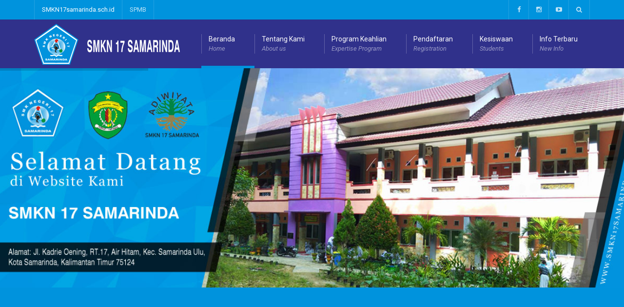

--- FILE ---
content_type: text/html; charset=UTF-8
request_url: https://www.smkn17samarinda.sch.id/
body_size: 16254
content:
<!DOCTYPE html>
<!--[if IE 7]>
<html class="ie ie7" lang="en-US" prefix="og: http://ogp.me/ns#">
<![endif]-->
<!--[if IE 8]>
<html class="ie ie8" lang="en-US" prefix="og: http://ogp.me/ns#">
<![endif]-->
<!--[if !(IE 7) | !(IE 8)  ]><!-->
<html lang="en-US" prefix="og: http://ogp.me/ns#">
<!--<![endif]-->
<head>
<meta charset="UTF-8" />
<meta name="viewport" content="width=device-width, minimum-scale=1.0, initial-scale=1.0">
<title>SMK Negeri 17 Samarinda - Situs resmi smkn17samarinda.sch.id</title>
<link rel="profile" href="https://gmpg.org/xfn/11" />
<link rel="pingback" href="https://www.smkn17samarinda.sch.id/xmlrpc.php" />
<!--[if lt IE 9]>
<script src="https://www.smkn17samarinda.sch.id/wp-content/themes/university/js/html5.js" type="text/javascript"></script>
<![endif]-->
<!--[if lte IE 9]>
<link rel="stylesheet" type="text/css" href="https://www.smkn17samarinda.sch.id/wp-content/themes/university/css/ie.css" />
<![endif]-->
<style type="text/css" >
	@media only screen and (-webkit-min-device-pixel-ratio: 2),(min-resolution: 192dpi) {
		/* Retina Logo */
		.logo{background:url(https://www.smkn17samarinda.sch.id/wp-content/uploads/2014/10/Logo-baru-smkn-17-samarinda.png) no-repeat center; display:inline-block !important; background-size:contain;}
		.logo img{ opacity:0; visibility:hidden}
		.logo *{display:inline-block}
	}
</style>
	<meta property="description" content="Situs resmi smkn17samarinda.sch.id"/>
	
<!-- This site is optimized with the Yoast SEO plugin v7.9.1 - https://yoast.com/wordpress/plugins/seo/ -->
<link rel="canonical" href="https://www.smkn17samarinda.sch.id/" />
<meta property="og:locale" content="en_US" />
<meta property="og:type" content="website" />
<meta property="og:title" content="SMK Negeri 17 Samarinda - Situs resmi smkn17samarinda.sch.id" />
<meta property="og:url" content="https://www.smkn17samarinda.sch.id/" />
<meta property="og:site_name" content="SMK Negeri 17 Samarinda" />
<meta property="og:image" content="https://www.smkn17samarinda.sch.id/wp-content/uploads/2014/10/Logo-smkn-17-samarinda.png" />
<meta property="og:image:secure_url" content="https://www.smkn17samarinda.sch.id/wp-content/uploads/2014/10/Logo-smkn-17-samarinda.png" />
<meta property="og:image:width" content="1538" />
<meta property="og:image:height" content="1430" />
<meta name="twitter:card" content="summary_large_image" />
<meta name="twitter:title" content="SMK Negeri 17 Samarinda - Situs resmi smkn17samarinda.sch.id" />
<meta name="twitter:image" content="https://www.smkn17samarinda.sch.id/wp-content/uploads/2014/10/Logo-smkn-17-samarinda.png" />
<script type='application/ld+json'>{"@context":"https:\/\/schema.org","@type":"WebSite","@id":"#website","url":"https:\/\/www.smkn17samarinda.sch.id\/","name":"SMK Negeri 17 Samarinda","potentialAction":{"@type":"SearchAction","target":"https:\/\/www.smkn17samarinda.sch.id\/?s={search_term_string}","query-input":"required name=search_term_string"}}</script>
<!-- / Yoast SEO plugin. -->

<link rel='dns-prefetch' href='//fonts.googleapis.com' />
<link rel='dns-prefetch' href='//s.w.org' />
<link rel="alternate" type="application/rss+xml" title="SMK Negeri 17 Samarinda &raquo; Feed" href="https://www.smkn17samarinda.sch.id/feed/" />
<link rel="alternate" type="application/rss+xml" title="SMK Negeri 17 Samarinda &raquo; Comments Feed" href="https://www.smkn17samarinda.sch.id/comments/feed/" />
<link rel="alternate" type="application/rss+xml" title="SMK Negeri 17 Samarinda &raquo; HOME Comments Feed" href="https://www.smkn17samarinda.sch.id/home-2/feed/" />
		<script type="text/javascript">
			window._wpemojiSettings = {"baseUrl":"https:\/\/s.w.org\/images\/core\/emoji\/11\/72x72\/","ext":".png","svgUrl":"https:\/\/s.w.org\/images\/core\/emoji\/11\/svg\/","svgExt":".svg","source":{"concatemoji":"https:\/\/www.smkn17samarinda.sch.id\/wp-includes\/js\/wp-emoji-release.min.js?ver=4.9.26"}};
			!function(e,a,t){var n,r,o,i=a.createElement("canvas"),p=i.getContext&&i.getContext("2d");function s(e,t){var a=String.fromCharCode;p.clearRect(0,0,i.width,i.height),p.fillText(a.apply(this,e),0,0);e=i.toDataURL();return p.clearRect(0,0,i.width,i.height),p.fillText(a.apply(this,t),0,0),e===i.toDataURL()}function c(e){var t=a.createElement("script");t.src=e,t.defer=t.type="text/javascript",a.getElementsByTagName("head")[0].appendChild(t)}for(o=Array("flag","emoji"),t.supports={everything:!0,everythingExceptFlag:!0},r=0;r<o.length;r++)t.supports[o[r]]=function(e){if(!p||!p.fillText)return!1;switch(p.textBaseline="top",p.font="600 32px Arial",e){case"flag":return s([55356,56826,55356,56819],[55356,56826,8203,55356,56819])?!1:!s([55356,57332,56128,56423,56128,56418,56128,56421,56128,56430,56128,56423,56128,56447],[55356,57332,8203,56128,56423,8203,56128,56418,8203,56128,56421,8203,56128,56430,8203,56128,56423,8203,56128,56447]);case"emoji":return!s([55358,56760,9792,65039],[55358,56760,8203,9792,65039])}return!1}(o[r]),t.supports.everything=t.supports.everything&&t.supports[o[r]],"flag"!==o[r]&&(t.supports.everythingExceptFlag=t.supports.everythingExceptFlag&&t.supports[o[r]]);t.supports.everythingExceptFlag=t.supports.everythingExceptFlag&&!t.supports.flag,t.DOMReady=!1,t.readyCallback=function(){t.DOMReady=!0},t.supports.everything||(n=function(){t.readyCallback()},a.addEventListener?(a.addEventListener("DOMContentLoaded",n,!1),e.addEventListener("load",n,!1)):(e.attachEvent("onload",n),a.attachEvent("onreadystatechange",function(){"complete"===a.readyState&&t.readyCallback()})),(n=t.source||{}).concatemoji?c(n.concatemoji):n.wpemoji&&n.twemoji&&(c(n.twemoji),c(n.wpemoji)))}(window,document,window._wpemojiSettings);
		</script>
		<style type="text/css">
img.wp-smiley,
img.emoji {
	display: inline !important;
	border: none !important;
	box-shadow: none !important;
	height: 1em !important;
	width: 1em !important;
	margin: 0 .07em !important;
	vertical-align: -0.1em !important;
	background: none !important;
	padding: 0 !important;
}
</style>
<link rel='stylesheet' id='rs-plugin-settings-css'  href='https://www.smkn17samarinda.sch.id/wp-content/plugins/revslider/public/assets/css/settings.css?ver=5.4.1' type='text/css' media='all' />
<style id='rs-plugin-settings-inline-css' type='text/css'>
@import url(https://fonts.googleapis.com/css?family=Open+Sans:400,800,300,700,600);.tp-caption.medium_bg_red a{color:#253b80;  text-decoration:none}.tp-caption.medium_bg_red a:hover{color:#555555;  text-decoration:underline}.tp-caption.roundedimage img{-webkit-border-radius:300px;  -moz-border-radius:300px;  border-radius:300px}.tp-bullets.simplebullets.navbar{height:35px;  padding:0px 0px}.tp-bullets.simplebullets .bullet{cursor:pointer;  position:relative !important;  background:rgba(0,0,0,0.5) !important;  -webkit-border-radius:10px;  border-radius:10px;  -webkit-box-shadow:none;  -moz-box-shadow:none;  box-shadow:none;  width:6px !important;  height:6px !important;  border:5px solid rgba(0,0,0,0) !important;  display:inline-block;  margin-right:2px !important;  margin-bottom:14px !important;  -webkit-transition:background-color 0.2s,border-color 0.2s;  -moz-transition:background-color 0.2s,border-color 0.2s;  -o-transition:background-color 0.2s,border-color 0.2s;  -ms-transition:background-color 0.2s,border-color 0.2s;  transition:background-color 0.2s,border-color 0.2s;  float:none !important}.tp-bullets.simplebullets .bullet.last{margin-right:0px}.tp-bullets.simplebullets .bullet:hover,.tp-bullets.simplebullets .bullet.selected{-webkit-box-shadow:none;  -moz-box-shadow:none;  box-shadow:none;background:rgba(255,255,255,1) !important;width:6px !important;  height:6px !important;  border:5px solid rgba(0,0,0,1) !important}.tparrows:before{font-family:'revicons';color:#fff;  font-style:normal;  font-weight:normal;  speak:none;  display:inline-block;  text-decoration:inherit;  margin-right:0;  margin-top:0px; margin-left:-2px;  text-align:center;  width:40px;  font-size:20px}.tparrows{cursor:pointer;  background:rgba(0,0,0,0.5) !important;  -webkit-border-radius:5px;  border-radius:5px;  width:40px !important;  height:40px !important}.tparrows:hover{color:#fff}.tp-leftarrow:before{content:'\e824'}.tp-rightarrow:before{content:'\e825'}.tparrows.tp-rightarrow:before{margin-left:1px}.tparrows:hover{background:rgba(0,0,0,1) !important}
</style>
<link rel='stylesheet' id='wp-pagenavi-css'  href='https://www.smkn17samarinda.sch.id/wp-content/plugins/wp-pagenavi/pagenavi-css.css?ver=2.70' type='text/css' media='all' />
<link rel='stylesheet' id='google-font-css'  href='//fonts.googleapis.com/css?family=Roboto%3A400%2C300%2C500%2C400italic%2C700%2C500italic%2FScript%3Alatin-ext%7CBitter&#038;ver=4.9.26' type='text/css' media='all' />
<link rel='stylesheet' id='bootstrap-css'  href='https://www.smkn17samarinda.sch.id/wp-content/themes/university/css/bootstrap.min.css?ver=4.9.26' type='text/css' media='all' />
<link rel='stylesheet' id='font-awesome-css'  href='https://www.smkn17samarinda.sch.id/wp-content/themes/university/fonts/css/font-awesome.min.css?ver=4.9.26' type='text/css' media='all' />
<link rel='stylesheet' id='owl-carousel-css'  href='https://www.smkn17samarinda.sch.id/wp-content/themes/university/js/owl-carousel/owl.carousel.min.css?ver=4.9.26' type='text/css' media='all' />
<link rel='stylesheet' id='owl-carousel-theme-css'  href='https://www.smkn17samarinda.sch.id/wp-content/themes/university/js/owl-carousel/owl.theme.default.min.css?ver=4.9.26' type='text/css' media='all' />
<link rel='stylesheet' id='style-css'  href='https://www.smkn17samarinda.sch.id/wp-content/themes/university/style.css?ver=4.9.26' type='text/css' media='all' />
<link rel='stylesheet' id='js_composer_front-css'  href='https://www.smkn17samarinda.sch.id/wp-content/plugins/js_composer/assets/css/js_composer.min.css?ver=5.4.5' type='text/css' media='all' />
<script>if (document.location.protocol != "https:") {document.location = document.URL.replace(/^http:/i, "https:");}</script><script type='text/javascript' src='https://www.smkn17samarinda.sch.id/wp-includes/js/jquery/jquery.js?ver=1.12.4'></script>
<script type='text/javascript' src='https://www.smkn17samarinda.sch.id/wp-includes/js/jquery/jquery-migrate.min.js?ver=1.4.1'></script>
<script type='text/javascript' src='https://www.smkn17samarinda.sch.id/wp-content/plugins/revslider/public/assets/js/jquery.themepunch.tools.min.js?ver=5.4.1'></script>
<script type='text/javascript' src='https://www.smkn17samarinda.sch.id/wp-content/plugins/revslider/public/assets/js/jquery.themepunch.revolution.min.js?ver=5.4.1'></script>
<script type='text/javascript' src='https://www.smkn17samarinda.sch.id/wp-content/themes/university/js/bootstrap.min.js?ver=4.9.26'></script>
<script type='text/javascript' src='https://www.smkn17samarinda.sch.id/wp-content/themes/university/js/cactus-themes.js?ver=2.1'></script>
<link rel='https://api.w.org/' href='https://www.smkn17samarinda.sch.id/wp-json/' />
<link rel="EditURI" type="application/rsd+xml" title="RSD" href="https://www.smkn17samarinda.sch.id/xmlrpc.php?rsd" />
<link rel="wlwmanifest" type="application/wlwmanifest+xml" href="https://www.smkn17samarinda.sch.id/wp-includes/wlwmanifest.xml" /> 
<meta name="generator" content="WordPress 4.9.26" />
<link rel='shortlink' href='https://www.smkn17samarinda.sch.id/' />
<link rel="alternate" type="application/json+oembed" href="https://www.smkn17samarinda.sch.id/wp-json/oembed/1.0/embed?url=https%3A%2F%2Fwww.smkn17samarinda.sch.id%2F" />
<link rel="alternate" type="text/xml+oembed" href="https://www.smkn17samarinda.sch.id/wp-json/oembed/1.0/embed?url=https%3A%2F%2Fwww.smkn17samarinda.sch.id%2F&#038;format=xml" />
<meta name="generator" content="Powered by WPBakery Page Builder - drag and drop page builder for WordPress."/>
<!--[if lte IE 9]><link rel="stylesheet" type="text/css" href="https://www.smkn17samarinda.sch.id/wp-content/plugins/js_composer/assets/css/vc_lte_ie9.min.css" media="screen"><![endif]--><meta name="generator" content="Powered by Slider Revolution 5.4.1 - responsive, Mobile-Friendly Slider Plugin for WordPress with comfortable drag and drop interface." />
<link rel="icon" href="https://www.smkn17samarinda.sch.id/wp-content/uploads/2014/10/cropped-Logo-smkn-17-samarinda-32x32.png" sizes="32x32" />
<link rel="icon" href="https://www.smkn17samarinda.sch.id/wp-content/uploads/2014/10/cropped-Logo-smkn-17-samarinda-192x192.png" sizes="192x192" />
<link rel="apple-touch-icon-precomposed" href="https://www.smkn17samarinda.sch.id/wp-content/uploads/2014/10/cropped-Logo-smkn-17-samarinda-180x180.png" />
<meta name="msapplication-TileImage" content="https://www.smkn17samarinda.sch.id/wp-content/uploads/2014/10/cropped-Logo-smkn-17-samarinda-270x270.png" />
<!-- custom css -->
				<style type="text/css">    .main-color-1, .main-color-1-hover:hover, a:hover, a:focus,
    header .multi-column > .dropdown-menu>li>a:hover,
    header .multi-column > .dropdown-menu .menu-column>li>a:hover,
    #main-nav.nav-style-2 .navbar-nav>li:hover>a,
    #main-nav.nav-style-2 .navbar-nav>.current-menu-item>a,
    #main-nav.nav-style-3 .navbar-nav>li:hover>a,
    #main-nav.nav-style-3 .navbar-nav>.current-menu-item>a,
    .item-meta a:not(.btn):hover,
    .map-link.small-text,
    .single-u_event .event-info .cat-link:hover,
    .single-course-detail .cat-link:hover,
    .related-event .ev-title a:hover,
    #checkout-uni li.active a,
    .woocommerce-review-link,
    .woocommerce #content div.product p.price,
    .woocommerce-tabs .active,
    .woocommerce p.stars a, .woocommerce-page p.stars a,
    .woocommerce .star-rating:before, .woocommerce-page .star-rating:before, .woocommerce .star-rating span:before, .woocommerce-page .star-rating span:before, .woocommerce ul.products li.product .price, .woocommerce-page ul.products li.product .price,
    .woocommerce .uni-thankyou-page .order_item .product-name,
    .woocommerce .uni-thankyou-page .addresses h3,
    .wpb_wrapper .wpb_content_element .wpb_tabs_nav li.ui-tabs-active, .wpb_wrapper .wpb_content_element .wpb_tabs_nav li:hover,
    .wpb_wrapper .wpb_content_element .wpb_tabs_nav li.ui-tabs-active a, .wpb_wrapper .wpb_content_element .wpb_tabs_nav li:hover a,
    li.bbp-topic-title .bbp-topic-permalink:hover, #bbpress-forums li.bbp-body ul.topic .bbp-topic-title:hover a, #bbpress-forums li.bbp-body ul.forum .bbp-forum-info:hover .bbp-forum-title,
    #bbpress-forums li.bbp-body ul.topic .bbp-topic-title:hover:before, #bbpress-forums li.bbp-body ul.forum .bbp-forum-info:hover:before,
    #bbpress-forums .bbp-body li.bbp-forum-freshness .bbp-author-name,
    .bbp-topic-meta .bbp-topic-started-by a,
    div.bbp-template-notice a.bbp-author-name,
    #bbpress-forums .bbp-body li.bbp-topic-freshness .bbp-author-name,
    #bbpress-forums #bbp-user-wrapper h2.entry-title,
    .bbp-reply-header .bbp-meta a:hover,
    .member-tax a:hover,
    #bbpress-forums #subscription-toggle a,
    .uni-orderbar .dropdown-menu li a:hover,
    .main-menu.affix .sticky-gototop:hover{
        color:#0093dd;
    }
    .related-item .price{color:#0093dd !important;}
    .main-color-1-bg, .main-color-1-bg-hover:hover,
    input[type=submit],
    table:not(.shop_table)>thead, table:not(.shop_table)>tbody>tr:hover>td, table:not(.shop_table)>tbody>tr:hover>th,
    header .dropdown-menu>li>a:hover, header .dropdown-menu>li>a:focus,
    header .multi-column > .dropdown-menu li.menu-item:hover,
	header .multi-column > .dropdown-menu .menu-column li.menu-item:hover,
    .un-icon:hover, .dark-div .un-icon:hover,
    .woocommerce-cart .shop_table.cart thead tr,
    .uni-addtocart .add-text,
    .event-classic-item .item-thumbnail:hover a:before,
    .owl-carousel .owl-dots .owl-dot.active span, .owl-carousel .owl-dots .owl-dot:hover span,
    .course-list-table>tbody>tr:hover>td, .course-list-table>tbody>tr:hover>th,
    .project-item:hover .project-item-excerpt,
    .navbar-inverse .navbar-nav>li>a:after, .navbar-inverse .navbar-nav>li>a:focus:after,
    .topnav-sidebar #lang_sel_click ul ul a:hover,
    div.bbp-submit-wrapper .button,
	.topnav-sidebar #lang_sel ul ul a:hover{
        background-color:#0093dd;
    }
    #sidebar .widget_nav_menu  #widget-inner ul li a:hover,
    .main-color-1-border{
        border-color:#0093dd;
    }
    .btn-primary, .un-button-2, .un-button-2-lg,
    .woocommerce a.button, .woocommerce button.button, .woocommerce input.button, .woocommerce #respond input#submit, .woocommerce #content input.button, .woocommerce-page a.button, 				    .woocommerce-page button.button, .woocommerce-page input.button, .woocommerce-page #respond input#submit, .woocommerce-page #content input.button,
    .woocommerce #review_form #respond .form-submit input, .woocommerce-page #review_form #respond .form-submit input,
    .wpb_wrapper .wpb_accordion .wpb_accordion_wrapper .ui-accordion-header-active, .wpb_wrapper .wpb_accordion .wpb_accordion_wrapper .wpb_accordion_header:hover,
    .wpb_wrapper .wpb_toggle:hover, #content .wpb_wrapper h4.wpb_toggle:hover, .wpb_wrapper #content h4.wpb_toggle:hover,
	.wpb_wrapper .wpb_toggle_title_active, #content .wpb_wrapper h4.wpb_toggle_title_active, .wpb_wrapper #content h4.wpb_toggle_title_active{
    	background-color: #0093dd;
    	border-color: #0093dd;
    }
    .woocommerce ul.products li.product .onsale, .woocommerce-page ul.products li.product .onsale,
    .single-product.woocommerce .images span.onsale, .single-product.woocommerce-page .images span.onsale,
    #sidebar .widget_nav_menu  #widget-inner ul li a:hover,
    .woocommerce a.button, .woocommerce button.button, .woocommerce input.button, .woocommerce #respond input#submit, .woocommerce #content input.button, .woocommerce-page a.button, 				    .woocommerce-page button.button, .woocommerce-page input.button, .woocommerce-page #respond input#submit, .woocommerce-page #content input.button,
    .woocommerce #review_form #respond .form-submit input, .woocommerce-page #review_form #respond .form-submit input,
    .main-menu.affix .navbar-nav>.current-menu-item>a,
    .main-menu.affix .navbar-nav>.current-menu-item>a:focus,
    #bbpress-forums li.bbp-header,
    #bbpress-forums div.bbp-reply-author .bbp-author-role,
    #bbp-search-form #bbp_search_submit,
    #bbpress-forums #bbp-single-user-details #bbp-user-navigation li:hover,
    #main-nav .main-menu.affix .navbar-nav>li:hover>a{
        background:#0093dd;
    }
    .woocommerce a.button, .woocommerce button.button, .woocommerce input.button, .woocommerce #respond input#submit, .woocommerce #content input.button, .woocommerce-page a.button, 	    
    .woocommerce-page button.button, .woocommerce-page input.button, .woocommerce-page #respond input#submit, .woocommerce-page #content input.button, .woocommerce a.button.alt, 
    .woocommerce button.button.alt, .woocommerce input.button.alt, .woocommerce #respond input#submit.alt, .woocommerce #content input.button.alt, .woocommerce-page a.button.alt,
    .woocommerce-page button.button.alt, .woocommerce-page input.button.alt, .woocommerce-page #respond input#submit.alt, .woocommerce-page #content input.button.alt, 
    .woocommerce #review_form #respond .form-submit input, .woocommerce-page #review_form #respond .form-submit input{background:#0093dd;}
    .thumbnail-overlay {
    	background: rgba(0,147,221,0.8);
    }
    
    .event-default-red ,
    .container.cal-event-list .event-btt:hover,
    #calendar-options .right-options ul li ul li:hover, #calendar-options .right-options ul li ul li:hover a,
    #stm-list-calendar .panel-group .panel .panel-heading .panel-title a.collapsed:hover { background:#0093dd !important;}
    
    .cal-day-weekend span[data-cal-date],
    #cal-slide-content a.event-item:hover, .cal-slide-content a.event-item:hover,
    .container.cal-event-list .owl-controls .owl-prev:hover i:before, 
    .container.cal-event-list .close-button:hover i:before,
    #calendar-options a:hover,
    .container.cal-event-list .owl-controls .owl-next:hover i:before,
    #calendar-options a.active {color:#0093dd !important;}
    .container.cal-event-list .owl-controls .owl-prev:hover,
    .container.cal-event-list .owl-controls .owl-next:hover,
    .container.cal-event-list .close-button:hover{border-color: #0093dd !important;}
    #stm-list-calendar .panel-group .panel .panel-heading .panel-title a.collapsed > .arrow-down{border-top: 0px !important; border-left: 10px solid transparent !important;
border-right: 10px solid transparent !important ;}
#stm-list-calendar .panel-group .panel .panel-heading .panel-title a > .arrow-down{border-top: 10px solid #0093dd !important;}
	#stm-list-calendar .panel-group .panel .panel-heading .panel-title a{
        background-color:#0093dd !important;
    }
	.main-color-2, .main-color-2-hover:hover{
        color:#30318b;
    }
    .main-color-2-bg{
        background-color:#30318b;
    }
    footer.main-color-2-bg, .un-separator .main-color-2-bg, .main-color-2-bg.back-to-top{
        background-color:#0093dd;
    }
    body {
        font-family: "Roboto",sans-serif;
    }
	body {
        font-size: 13px;
    }
    h1, .h1, .minion, .content-dropcap p:first-child:first-letter, .dropcap, #your-profile h3, #learndash_delete_user_data h2{
        font-family: "Bitter", Times, serif;
    }
h1,h2,h3,h4,h5,h6,.h1,.h2,.h3,.h4,.h5,.h6{
	letter-spacing:0}
iframe[name='google_conversion_frame']{display:none}
#main-nav.nav-style-1 .navbar-nav>li>a>.fa {
    display: none;
}
.item-thumbnail-video-inner iframe{ height:100%}

.cactus-rev-slider-default .tparrows:hover {
 background: none !important;
}
.page-id-989 #slider{display:none;}

header .multi-column > .dropdown-menu li {
    backface-visibility: visible;
    -webkit-backface-visibility: visible;
}

#divider-7 {
    display: none;
}</style>
			<!-- end custom css --><style type="text/css" data-type="vc_shortcodes-custom-css">.vc_custom_1434455707676{margin-bottom: 0px !important;padding-top: 60px !important;padding-bottom: 60px !important;}.vc_custom_1407145598493{margin-bottom: 0px !important;padding-top: 80px !important;padding-bottom: 80px !important;}.vc_custom_1587747274630{margin-bottom: 0px !important;padding-top: 50px !important;padding-bottom: 50px !important;background-image: url(https://www.smkn17samarinda.sch.id/wp-content/uploads/2014/07/gradient-background.jpg?id=3122) !important;background-position: center !important;background-repeat: no-repeat !important;background-size: cover !important;}.vc_custom_1587747302014{padding-top: 100px !important;padding-bottom: 20px !important;background-image: url(https://www.smkn17samarinda.sch.id/wp-content/uploads/2014/06/university-world-background-2.jpg?id=2426) !important;}.vc_custom_1587747365002{margin-top: 0px !important;margin-bottom: 0px !important;padding-top: 40px !important;padding-bottom: 40px !important;background-image: url(https://www.smkn17samarinda.sch.id/wp-content/uploads/2014/07/university-background-04.jpg?id=2629) !important;background-position: center !important;background-repeat: no-repeat !important;background-size: cover !important;}.vc_custom_1587806193651{margin-bottom: 0px !important;border-bottom-width: 0px !important;padding-bottom: 10px !important;}.vc_custom_1748664517652{margin-top: 0px !important;margin-bottom: 0px !important;border-top-width: 0px !important;border-bottom-width: 0px !important;padding-top: 10px !important;padding-bottom: 20px !important;}.vc_custom_1567789275596{margin-top: 0px !important;border-top-width: 0px !important;padding-top: 10px !important;}.vc_custom_1587806558661{margin-bottom: 0px !important;border-bottom-width: 0px !important;padding-bottom: 10px !important;}.vc_custom_1748664715803{margin-top: 0px !important;margin-bottom: 0px !important;border-top-width: 0px !important;border-bottom-width: 0px !important;padding-top: 10px !important;padding-bottom: 20px !important;}.vc_custom_1587806295591{margin-top: 0px !important;border-top-width: 0px !important;padding-top: 10px !important;}.vc_custom_1748664749082{margin-bottom: 0px !important;border-bottom-width: 0px !important;padding-bottom: 10px !important;}.vc_custom_1748664922433{margin-top: 0px !important;margin-bottom: 0px !important;border-top-width: 0px !important;border-bottom-width: 0px !important;padding-top: 10px !important;padding-bottom: 20px !important;}.vc_custom_1748512057821{margin-top: 0px !important;border-top-width: 0px !important;padding-top: 10px !important;}.vc_custom_1748503768582{padding-top: 40px !important;padding-bottom: 40px !important;}</style><noscript><style type="text/css"> .wpb_animate_when_almost_visible { opacity: 1; }</style></noscript></head>

<body data-rsssl=1 class="home page-template page-template-page-templates page-template-front-page page-template-page-templatesfront-page-php page page-id-333 full-width template-front-page has-post-thumbnail custom-background-empty single-author wpb-js-composer js-comp-ver-5.4.5 vc_responsive">
<a name="top" style="height:0; position:absolute; top:0;" id="top-anchor"></a>
<div id="body-wrap">
    <div id="wrap">
        <header>
            			<div id="top-nav" class="dark-div nav-style-1">
                <nav class="navbar navbar-inverse main-color-1-bg" role="navigation">
                    <div class="container">
                        <!-- Collect the nav links, forms, and other content for toggling -->
                        <div class="top-menu">
                            <ul class="nav navbar-nav hidden-xs">
                              <li id="nav-menu-item-136905" class="main-menu-item menu-item-depth-0 menu-item menu-item-type-custom menu-item-object-custom current-menu-item current_page_item menu-item-home"><a href="https://www.smkn17samarinda.sch.id" class="menu-link  main-menu-link">SMKN17samarinda.sch.id </a></li>
<li id="nav-menu-item-136976" class="main-menu-item menu-item-depth-0 menu-item menu-item-type-post_type menu-item-object-page"><a href="https://www.smkn17samarinda.sch.id/spmb2025/" class="menu-link  main-menu-link">SPMB </a></li>
                            </ul>
                            <button type="button" class="mobile-menu-toggle visible-xs">
                            	<span class="sr-only">Menu</span>
                            	<i class="fa fa-bars"></i>
                            </button>
                                                        <a class="navbar-right search-toggle collapsed" data-toggle="collapse" data-target="#nav-search" href="#"><i class="fa fa-search"></i></a>
                                                                                    <div class="navbar-right topnav-sidebar">
                            	<div id="text-17" class=" col-md-12  widget_text"><div class=" widget-inner">			<div class="textwidget"><a href="https://www.facebook.com/smknegeri17samarinda" target="_blank"><i class="fa fa-facebook"></i></a><a href="https://www.instagram.com/smknegeri17_samarinda/" target="_blank"><i class="fa fa-instagram"></i></a><a href="#link" target="_blank"><i class="fa fa-youtube-play"></i></a></div>
		</div></div>                            </div>
                                                        <div id="nav-search" class="collapse dark-div">
                            	<div class="container">
                                <form action="https://www.smkn17samarinda.sch.id">
                                    <div class="input-group">
                                        <input type="text" name="s" class="form-control search-field" placeholder="Search Here" autocomplete="off">
                                        <span class="input-group-btn">
                                            <button type="submit"><i class="fa fa-search fa-4x"></i>&nbsp;</button>
                                        </span>
                                        <span class="input-group-btn hidden-xs">
                                            <button type="button" data-toggle="collapse" data-target="#nav-search">&nbsp;<i class="fa fa-times fa-2x"></i></button>
                                        </span>
                                    </div>
                                </form>
                                </div>
                            </div>
                                                    </div><!-- /.navbar-collapse -->
                    </div>
                </nav>
            </div><!--/top-nap-->
            <div id="main-nav" class="dark-div nav-style-1">
                <nav class="navbar navbar-inverse main-color-2-bg" role="navigation">
                    <div class="container">
                        <!-- Brand and toggle get grouped for better mobile display -->
                        <div class="navbar-header">
                                                        <a class="logo" href="https://www.smkn17samarinda.sch.id" title="SMK Negeri 17 Samarinda - Situs resmi smkn17samarinda.sch.id"><img src="https://www.smkn17samarinda.sch.id/wp-content/uploads/2014/10/Logo-baru-smkn-17-samarinda.png" alt="SMK Negeri 17 Samarinda - Situs resmi smkn17samarinda.sch.id"/></a>
                                                        
                                                    </div>
                        <!-- Collect the nav links, forms, and other content for toggling -->
                                                <div class="main-menu hidden-xs  " data-spy="affix" data-offset-top="500">
                        							
							                            <ul class="nav navbar-nav navbar-right">
                            	<li id="nav-menu-item-136898" class="main-menu-item menu-item-depth-0 menu-item menu-item-type-custom menu-item-object-custom current-menu-item current_page_item"><a href="/" class="menu-link  main-menu-link"><i class="fa fa-home"></i> Beranda <span class="menu-description">Home</span></a></li>
<li id="nav-menu-item-136990" class="main-menu-item menu-item-depth-0 menu-item menu-item-type-custom menu-item-object-custom menu-item-has-children parent dropdown"><a href="#" class="menu-link dropdown-toggle disabled main-menu-link" data-toggle="dropdown"><i class="fa fa-graduation-cap"></i> Tentang Kami <span class="menu-description">About us</span></a>
<ul class="dropdown-menu menu-depth-1">
	<li id="nav-menu-item-136977" class="sub-menu-item menu-item-depth-1 menu-item menu-item-type-post_type menu-item-object-page"><a href="https://www.smkn17samarinda.sch.id/profil/" class="menu-link  sub-menu-link">PROFIL SEKOLAH </a></li>
	<li id="nav-menu-item-136981" class="sub-menu-item menu-item-depth-1 menu-item menu-item-type-post_type menu-item-object-page"><a href="https://www.smkn17samarinda.sch.id/profil/visi-misi/" class="menu-link  sub-menu-link">VISI MISI DAN TUJUAN </a></li>
	<li id="nav-menu-item-136980" class="sub-menu-item menu-item-depth-1 menu-item menu-item-type-post_type menu-item-object-page"><a href="https://www.smkn17samarinda.sch.id/profil/struktur-organisasi/" class="menu-link  sub-menu-link">STRUKTUR ORGANISASI </a></li>
	<li id="nav-menu-item-136979" class="sub-menu-item menu-item-depth-1 menu-item menu-item-type-post_type menu-item-object-page"><a href="https://www.smkn17samarinda.sch.id/profil/sambutan-kapala-sekolah/" class="menu-link  sub-menu-link">SAMBUTAN KEPALA SEKOLAH </a></li>
	<li id="nav-menu-item-137169" class="sub-menu-item menu-item-depth-1 menu-item menu-item-type-post_type menu-item-object-page"><a href="https://www.smkn17samarinda.sch.id/profil/keunggulan-kami/" class="menu-link  sub-menu-link">KEUNGGULAN SMKN 17 SAMARINDA </a></li>
	<li id="nav-menu-item-136978" class="sub-menu-item menu-item-depth-1 menu-item menu-item-type-post_type menu-item-object-page"><a href="https://www.smkn17samarinda.sch.id/profil/sarana-dan-prasana/" class="menu-link  sub-menu-link">SARANA DAN PRASARANA </a></li>

</ul>
</li>
<li id="nav-menu-item-136983" class="main-menu-item menu-item-depth-0 menu-item menu-item-type-post_type menu-item-object-page"><a href="https://www.smkn17samarinda.sch.id/program-keahlian/" class="menu-link  main-menu-link"><i class="fa fa-bookmark"></i> Program Keahlian <span class="menu-description">Expertise Program</span></a></li>
<li id="nav-menu-item-137165" class="main-menu-item menu-item-depth-0 menu-item menu-item-type-custom menu-item-object-custom menu-item-has-children parent dropdown"><a href="#" class="menu-link dropdown-toggle disabled main-menu-link" data-toggle="dropdown"><i class="fa fa-book"></i> Pendaftaran <span class="menu-description">Registration</span></a>
<ul class="dropdown-menu menu-depth-1">
	<li id="nav-menu-item-136986" class="sub-menu-item menu-item-depth-1 menu-item menu-item-type-post_type menu-item-object-page"><a href="https://www.smkn17samarinda.sch.id/spmb2025/" class="menu-link  sub-menu-link">SPMB SMKN 17 Samarinda </a></li>

</ul>
</li>
<li id="nav-menu-item-137168" class="main-menu-item menu-item-depth-0 menu-item menu-item-type-post_type menu-item-object-page"><a href="https://www.smkn17samarinda.sch.id/kesiswaan/" class="menu-link  main-menu-link"><i class="fa fa-bookmark"></i> Kesiswaan <span class="menu-description">Students</span></a></li>
<li id="nav-menu-item-136900" class="main-menu-item menu-item-depth-0 menu-item menu-item-type-custom menu-item-object-custom menu-item-has-children parent dropdown"><a href="#" class="menu-link dropdown-toggle disabled main-menu-link" data-toggle="dropdown"><i class="fa fa-file-text"></i>  Info Terbaru <span class="menu-description">New Info</span></a>
<ul class="dropdown-menu menu-depth-1">
	<li id="nav-menu-item-137167" class="sub-menu-item menu-item-depth-1 menu-item menu-item-type-taxonomy menu-item-object-category"><a href="https://www.smkn17samarinda.sch.id/category/berita/" class="menu-link  sub-menu-link">Berita Terbaru </a></li>
	<li id="nav-menu-item-136989" class="sub-menu-item menu-item-depth-1 menu-item menu-item-type-taxonomy menu-item-object-category"><a href="https://www.smkn17samarinda.sch.id/category/galeri/" class="menu-link  sub-menu-link">Galeri Kegiatan </a></li>

</ul>
</li>
                            </ul>
							                                                                                    	<a href="#top" class="sticky-gototop main-color-1-hover"><i class="fa fa-angle-up"></i></a>
							                        </div><!-- /.navbar-collapse -->
                    </div>
                </nav>
            </div><!-- #main-nav -->		<div id="slider" class="header-bg-rev header-content-0">
        
<div id="rev_slider_6_1_wrapper" class="rev_slider_wrapper fullwidthbanner-container" data-source="gallery" style="margin:0px auto;background:transparent;padding:0px;margin-top:0px;margin-bottom:0px;">
<!-- START REVOLUTION SLIDER 5.4.1 fullwidth mode -->
	<div id="rev_slider_6_1" class="rev_slider fullwidthabanner" style="display:none;" data-version="5.4.1">
<ul>	<!-- SLIDE  -->
	<li data-index="rs-14" data-transition="slidingoverlayleft" data-slotamount="default" data-hideafterloop="0" data-hideslideonmobile="off"  data-easein="default" data-easeout="default" data-masterspeed="default"  data-thumb="https://www.smkn17samarinda.sch.id/wp-content/uploads/2014/10/BANNER-SMKN-17-SAMARINDA-100x50.jpg"  data-rotate="0"  data-saveperformance="off"  data-title="Slide" data-param1="" data-param2="" data-param3="" data-param4="" data-param5="" data-param6="" data-param7="" data-param8="" data-param9="" data-param10="" data-description="">
		<!-- MAIN IMAGE -->
		<img src="https://www.smkn17samarinda.sch.id/wp-content/uploads/2014/10/BANNER-SMKN-17-SAMARINDA.jpg"  alt="" title="BANNER-SMKN-17-SAMARINDA"  width="1240" height="417" data-bgposition="center center" data-bgfit="cover" data-bgrepeat="no-repeat" data-bgparallax="off" class="rev-slidebg" data-no-retina>
		<!-- LAYERS -->
	</li>
	<!-- SLIDE  -->
	<li data-index="rs-15" data-transition="slidingoverlayleft" data-slotamount="default" data-hideafterloop="0" data-hideslideonmobile="off"  data-easein="default" data-easeout="default" data-masterspeed="default"  data-thumb="https://www.smkn17samarinda.sch.id/wp-content/uploads/2014/10/Banner1-BANNER-SMKN-17-SAMARINDA-100x50.jpg"  data-rotate="0"  data-saveperformance="off"  data-title="Slide" data-param1="" data-param2="" data-param3="" data-param4="" data-param5="" data-param6="" data-param7="" data-param8="" data-param9="" data-param10="" data-description="">
		<!-- MAIN IMAGE -->
		<img src="https://www.smkn17samarinda.sch.id/wp-content/uploads/2014/10/Banner1-BANNER-SMKN-17-SAMARINDA.jpg"  alt="" title="Banner1-BANNER-SMKN-17-SAMARINDA"  width="1240" height="417" data-bgposition="center center" data-bgfit="cover" data-bgrepeat="no-repeat" data-bgparallax="off" class="rev-slidebg" data-no-retina>
		<!-- LAYERS -->
	</li>
</ul>
<script>var htmlDiv = document.getElementById("rs-plugin-settings-inline-css"); var htmlDivCss="";
						if(htmlDiv) {
							htmlDiv.innerHTML = htmlDiv.innerHTML + htmlDivCss;
						}else{
							var htmlDiv = document.createElement("div");
							htmlDiv.innerHTML = "<style>" + htmlDivCss + "</style>";
							document.getElementsByTagName("head")[0].appendChild(htmlDiv.childNodes[0]);
						}
					</script>
<div class="tp-bannertimer" style="height: 5px; background: rgba(0,0,0,0.15);"></div>	</div>
<script>var htmlDiv = document.getElementById("rs-plugin-settings-inline-css"); var htmlDivCss="";
				if(htmlDiv) {
					htmlDiv.innerHTML = htmlDiv.innerHTML + htmlDivCss;
				}else{
					var htmlDiv = document.createElement("div");
					htmlDiv.innerHTML = "<style>" + htmlDivCss + "</style>";
					document.getElementsByTagName("head")[0].appendChild(htmlDiv.childNodes[0]);
				}
			</script>
		<script type="text/javascript">
						/******************************************
				-	PREPARE PLACEHOLDER FOR SLIDER	-
			******************************************/

			var setREVStartSize=function(){
				try{var e=new Object,i=jQuery(window).width(),t=9999,r=0,n=0,l=0,f=0,s=0,h=0;
					e.c = jQuery('#rev_slider_6_1');
					e.gridwidth = [1240];
					e.gridheight = [450];
							
					e.sliderLayout = "fullwidth";
					if(e.responsiveLevels&&(jQuery.each(e.responsiveLevels,function(e,f){f>i&&(t=r=f,l=e),i>f&&f>r&&(r=f,n=e)}),t>r&&(l=n)),f=e.gridheight[l]||e.gridheight[0]||e.gridheight,s=e.gridwidth[l]||e.gridwidth[0]||e.gridwidth,h=i/s,h=h>1?1:h,f=Math.round(h*f),"fullscreen"==e.sliderLayout){var u=(e.c.width(),jQuery(window).height());if(void 0!=e.fullScreenOffsetContainer){var c=e.fullScreenOffsetContainer.split(",");if (c) jQuery.each(c,function(e,i){u=jQuery(i).length>0?u-jQuery(i).outerHeight(!0):u}),e.fullScreenOffset.split("%").length>1&&void 0!=e.fullScreenOffset&&e.fullScreenOffset.length>0?u-=jQuery(window).height()*parseInt(e.fullScreenOffset,0)/100:void 0!=e.fullScreenOffset&&e.fullScreenOffset.length>0&&(u-=parseInt(e.fullScreenOffset,0))}f=u}else void 0!=e.minHeight&&f<e.minHeight&&(f=e.minHeight);e.c.closest(".rev_slider_wrapper").css({height:f})
					
				}catch(d){console.log("Failure at Presize of Slider:"+d)}
			};
			
			setREVStartSize();
			
						var tpj=jQuery;
			
			var revapi6;
			tpj(document).ready(function() {
				if(tpj("#rev_slider_6_1").revolution == undefined){
					revslider_showDoubleJqueryError("#rev_slider_6_1");
				}else{
					revapi6 = tpj("#rev_slider_6_1").show().revolution({
						sliderType:"standard",
jsFileLocation:"//www.smkn17samarinda.sch.id/wp-content/plugins/revslider/public/assets/js/",
						sliderLayout:"fullwidth",
						dottedOverlay:"none",
						delay:9000,
						navigation: {
							keyboardNavigation:"off",
							keyboard_direction: "horizontal",
							mouseScrollNavigation:"off",
 							mouseScrollReverse:"default",
							onHoverStop:"on",
							touch:{
								touchenabled:"on",
								touchOnDesktop:"off",
								swipe_threshold: 75,
								swipe_min_touches: 50,
								swipe_direction: "horizontal",
								drag_block_vertical: false
							}
							,
							arrows: {
								style:"hesperiden",
								enable:true,
								hide_onmobile:true,
								hide_under:600,
								hide_onleave:true,
								hide_delay:200,
								hide_delay_mobile:1200,
								tmp:'',
								left: {
									h_align:"left",
									v_align:"center",
									h_offset:30,
									v_offset:0
								},
								right: {
									h_align:"right",
									v_align:"center",
									h_offset:30,
									v_offset:0
								}
							}
							,
							bullets: {
								enable:true,
								hide_onmobile:true,
								hide_under:600,
								style:"hephaistos",
								hide_onleave:true,
								hide_delay:200,
								hide_delay_mobile:1200,
								direction:"horizontal",
								h_align:"center",
								v_align:"bottom",
								h_offset:0,
								v_offset:30,
								space:5,
								tmp:''
							}
						},
						visibilityLevels:[1240,1024,778,480],
						gridwidth:1240,
						gridheight:450,
						lazyType:"none",
						parallax: {
							type:"mouse",
							origo:"slidercenter",
							speed:2000,
							levels:[2,3,4,5,6,7,12,16,10,50,47,48,49,50,51,55],
						},
						shadow:0,
						spinner:"off",
						stopLoop:"off",
						stopAfterLoops:-1,
						stopAtSlide:-1,
						shuffle:"off",
						autoHeight:"off",
						hideThumbsOnMobile:"off",
						hideSliderAtLimit:0,
						hideCaptionAtLimit:0,
						hideAllCaptionAtLilmit:0,
						debugMode:false,
						fallbacks: {
							simplifyAll:"off",
							nextSlideOnWindowFocus:"off",
							disableFocusListener:false,
						}
					});
				}
			});	/*ready*/
		</script>
		<script>
					var htmlDivCss = unescape(".hesperiden.tparrows%20%7B%0A%09cursor%3Apointer%3B%0A%09background%3Argba%280%2C0%2C0%2C0.5%29%3B%0A%09width%3A40px%3B%0A%09height%3A40px%3B%0A%09position%3Aabsolute%3B%0A%09display%3Ablock%3B%0A%09z-index%3A100%3B%0A%20%20%20%20border-radius%3A%2050%25%3B%0A%7D%0A.hesperiden.tparrows%3Ahover%20%7B%0A%09background%3Argba%280%2C%200%2C%200%2C%201%29%3B%0A%7D%0A.hesperiden.tparrows%3Abefore%20%7B%0A%09font-family%3A%20%22revicons%22%3B%0A%09font-size%3A20px%3B%0A%09color%3Argb%28255%2C%20255%2C%20255%29%3B%0A%09display%3Ablock%3B%0A%09line-height%3A%2040px%3B%0A%09text-align%3A%20center%3B%0A%7D%0A.hesperiden.tparrows.tp-leftarrow%3Abefore%20%7B%0A%09content%3A%20%22%5Ce82c%22%3B%0A%20%20%20%20margin-left%3A-3px%3B%0A%7D%0A.hesperiden.tparrows.tp-rightarrow%3Abefore%20%7B%0A%09content%3A%20%22%5Ce82d%22%3B%0A%20%20%20%20margin-right%3A-3px%3B%0A%7D%0A.hephaistos%20.tp-bullet%20%7B%0A%09width%3A12px%3B%0A%09height%3A12px%3B%0A%09position%3Aabsolute%3B%0A%09background%3Argba%28153%2C%20153%2C%20153%2C%201%29%3B%0A%09border%3A3px%20solid%20rgba%28255%2C255%2C255%2C0.9%29%3B%0A%09border-radius%3A50%25%3B%0A%09cursor%3A%20pointer%3B%0A%09box-sizing%3Acontent-box%3B%0A%20%20%20%20box-shadow%3A%200px%200px%202px%201px%20rgba%28130%2C130%2C130%2C%200.3%29%3B%0A%7D%0A.hephaistos%20.tp-bullet%3Ahover%2C%0A.hephaistos%20.tp-bullet.selected%20%7B%0A%09background%3Argba%28255%2C%20255%2C%20255%2C%201%29%3B%0A%20%20%20%20border-color%3Argba%280%2C%200%2C%200%2C%201%29%3B%0A%7D%0A");
					var htmlDiv = document.getElementById('rs-plugin-settings-inline-css');
					if(htmlDiv) {
						htmlDiv.innerHTML = htmlDiv.innerHTML + htmlDivCss;
					}
					else{
						var htmlDiv = document.createElement('div');
						htmlDiv.innerHTML = '<style>' + htmlDivCss + '</style>';
						document.getElementsByTagName('head')[0].appendChild(htmlDiv.childNodes[0]);
					}
				  </script>
				</div><!-- END REVOLUTION SLIDER -->        </div><!--/slider-->
		<style type="text/css" scoped="scoped">
					#slider{ height:autopx; }
				</style>
        </header>	
<div class="top-sidebar">
    <div class="container">
        <div class="row">
                    </div><!--/row-->
    </div><!--/container-->
</div><!--/Top sidebar-->    
    <div id="body" >
    	        	                <div class="row">
                    <div id="content" class="col-md-12" role="main">
                        <article class="single-page-content">
                        	<div class="u_row u_full_row dark-div">
                	<div class="container">
        	<div class="vc_row wpb_row vc_row-fluid main-color-1-bg vc_custom_1434455707676"><div class="wpb_column vc_column_container vc_col-sm-4"><div class="vc_column-inner "><div class="wpb_wrapper">
	<div class="wpb_text_column wpb_content_element  wpb_animate_when_almost_visible wpb_bottom-to-top bottom-to-top vc_custom_1587806193651" >
		<div class="wpb_wrapper">
			<h1>SMKN 17 Samarinda</h1>

		</div>
	</div>

	<div class="wpb_text_column wpb_content_element  wpb_animate_when_almost_visible wpb_bottom-to-top bottom-to-top vc_custom_1748664517652" >
		<div class="wpb_wrapper">
			<p>Sekolah Menengah Kejuruan Negeri 17 Samarinda adalah Sekolah Menengah Kejuruan Negeri yang terletak di Provinsi Kalimantan Timur, Kota Samarinda. Kompetensi Keahlian Farmasi Klinis dan Komunitas, Dental Asisten, Asisten Teknik Laboratorium, Manajemen Logistik dan Bisnis Digital.</p>

		</div>
	</div>

	<div class="wpb_text_column wpb_content_element  wpb_animate_when_almost_visible wpb_bottom-to-top bottom-to-top vc_custom_1567789275596" >
		<div class="wpb_wrapper">
			    	<a class="btn button-button_30 btn-default " href="/profil/" data-delay=0 >
        DETAIL PROFIL&nbsp;&nbsp;<i class="fa fa-angle-right"></i>        </a>
        

		</div>
	</div>
</div></div></div><div class="wpb_column vc_column_container vc_col-sm-4"><div class="vc_column-inner "><div class="wpb_wrapper">
	<div class="wpb_text_column wpb_content_element  wpb_animate_when_almost_visible wpb_bottom-to-top bottom-to-top vc_custom_1587806558661" >
		<div class="wpb_wrapper">
			<h1>Fasilitas Lengkap</h1>

		</div>
	</div>

	<div class="wpb_text_column wpb_content_element  wpb_animate_when_almost_visible wpb_bottom-to-top bottom-to-top vc_custom_1748664715803" >
		<div class="wpb_wrapper">
			<p>Sarana dan prasarana yang dapat digunakan siswa/siswi meliputi Laboratorium Farmasi, Laboratorium Dental, Laboratorium Medik, Laboratorium Komputer,  Ruang Kelas, Ruang UKS, Ruang BK , Ruang OSIS dan Perpustakaan.</p>

		</div>
	</div>

	<div class="wpb_text_column wpb_content_element  wpb_animate_when_almost_visible wpb_bottom-to-top bottom-to-top vc_custom_1587806295591" >
		<div class="wpb_wrapper">
			    	<a class="btn button-button_30 btn-default " href="/profil/sarana-dan-prasana/" data-delay=0 >
        DETAIL FASILITAS&nbsp;&nbsp;<i class="fa fa-angle-right"></i>        </a>
        

		</div>
	</div>
</div></div></div><div class="wpb_column vc_column_container vc_col-sm-4"><div class="vc_column-inner "><div class="wpb_wrapper">
	<div class="wpb_text_column wpb_content_element  wpb_animate_when_almost_visible wpb_bottom-to-top bottom-to-top vc_custom_1748664749082" >
		<div class="wpb_wrapper">
			<h1>Kompetensi Keahlian</h1>

		</div>
	</div>

	<div class="wpb_text_column wpb_content_element  wpb_animate_when_almost_visible wpb_bottom-to-top bottom-to-top vc_custom_1748664922433" >
		<div class="wpb_wrapper">
			<p>1. Farmasi Klinis dan Komunitas</p>
<p>2. Dental Asisten</p>
<p>3. Asisten Teknik Laboratorium</p>
<p>4. Manajemen Logistik</p>
<p>5. Bisnis Digital</p>

		</div>
	</div>

	<div class="wpb_text_column wpb_content_element  wpb_animate_when_almost_visible wpb_bottom-to-top bottom-to-top vc_custom_1748512057821" >
		<div class="wpb_wrapper">
			    	<a class="btn button-button_30 btn-default " href="/spmb/" data-delay=0 >
        DETAIL PENDAFTARAN&nbsp;&nbsp;<i class="fa fa-angle-right"></i>        </a>
        

		</div>
	</div>
</div></div></div></div>    	        	</div>
        		</div><!--/u_row-->
			<div class="u_row u_full_row">
                	<div class="container">
        	<div class="vc_row wpb_row vc_row-fluid vc_custom_1407145598493"><div class="wpb_column vc_column_container vc_col-sm-12"><div class="vc_column-inner "><div class="wpb_wrapper">    	<section class="un-post-listing shortcode-blog-7866 " data-delay=0>
            <div class="section-inner">
                <div class="section-header">
                    <h1 class="pull-left main-color-2">Berita Terkini</h1>                                        <a class="btn btn-default btn-lighter pull-right" href="/category/berita/">Lihat Selengkapnya <i class="fa fa-angle-right"></i></a>
                                        <div class="clearfix"></div>
                </div><!--/section-header-->
                <div class="section-body">
                	<div class="row">
                								<div class="col-md-6 col-sm-6 col-xs-12 shortcode-blog-item">
                                <div class="content-pad">
                                    <div class="post-item row">
                                        <div class="col-md-6 col-sm-12">
                                            <div class="content-pad">
                                                <div class="item-thumbnail">
                                                    <a href="https://www.smkn17samarinda.sch.id/kegiatan-in-house-training-tahun-2025-di-smkn-17-samarinda/" title="KEGIATAN IN HOUSE TRAINING TAHUN 2025 DI SMKN 17 SAMARINDA">
														                                                        <img src="https://www.smkn17samarinda.sch.id/wp-content/uploads/2025/09/Navy-and-Yellow-Modern-Business-Conference-Instagram-Post-2-526x526.jpg" width="526" height="526" title="KEGIATAN IN HOUSE TRAINING TAHUN 2025 DI SMKN 17 SAMARINDA" alt="KEGIATAN IN HOUSE TRAINING TAHUN 2025 DI SMKN 17 SAMARINDA">
                                                        																<span class="thumbnail-overlay">August 27, 2025</span>
														                                                    </a>
                                                </div>
                                            </div>
                                        </div>
                                        <div class="col-md-6 col-sm-12">
                                            <div class="content-pad">
                                                <div class="item-content">
                                                    <h3 class="item-title"><a href="https://www.smkn17samarinda.sch.id/kegiatan-in-house-training-tahun-2025-di-smkn-17-samarinda/" title="KEGIATAN IN HOUSE TRAINING TAHUN 2025 DI SMKN 17 SAMARINDA" class="main-color-1-hover">KEGIATAN IN HOUSE TRAINING TAHUN 2025 DI SMKN 17 SAMARINDA</a></h3>
                                                                                                        <div class="shortcode-blog-excerpt">Sebagai upaya meningkatkan kompetensi pendidik dan mendorong pembelajaran yang mendalam dan bermakna, SMK Negeri 17 Samarinda menggelar In House Training (IHT) tahun 2025 dengan tema IMPLEMENTASI PENDEKATAN DEEP LEARNING DAN DIGITALISASI PEMBELAJARAN MENUJU EKOSISTEM PENDIDIKAN YANG BERDAYA SAING GLOBAL pada hari Rabu, 27 Agustus 2025 di ruang 2 in 1 SMK Negeri 17 Samarinda. IHT [&hellip;]</div>
                                                                                                        <div class="item-meta">
                                                    	                                                                                                                <a href="https://www.smkn17samarinda.sch.id/kegiatan-in-house-training-tahun-2025-di-smkn-17-samarinda/#comment" class="main-color-1-hover" title="View comments">0 COMMENTS</a>
														                                                    </div>
                                                </div>
                                            </div>
                                        </div>
                                    </div><!--/post-item-->
                                </div>
                            </div><!--/shortcode-blog-item-->
														<div class="col-md-6 col-sm-6 col-xs-12 shortcode-blog-item">
                                <div class="content-pad">
                                    <div class="post-item row">
                                        <div class="col-md-6 col-sm-12">
                                            <div class="content-pad">
                                                <div class="item-thumbnail">
                                                    <a href="https://www.smkn17samarinda.sch.id/smk-negeri-17-samarinda-jalin-kerja-sama-dengan-rsgm-unmul-untuk-penempatan-siswa-prakerin/" title="SMK NEGERI 17 SAMARINDA JALIN KERJA SAMA DENGAN RSGM UNMUL UNTUK PENEMPATAN SISWA PRAKERIN">
														                                                        <img src="https://www.smkn17samarinda.sch.id/wp-content/uploads/2025/08/WhatsApp-Image-2025-08-10-at-21.45.42-526x526.jpeg" width="526" height="526" title="SMK NEGERI 17 SAMARINDA JALIN KERJA SAMA DENGAN RSGM UNMUL UNTUK PENEMPATAN SISWA PRAKERIN" alt="SMK NEGERI 17 SAMARINDA JALIN KERJA SAMA DENGAN RSGM UNMUL UNTUK PENEMPATAN SISWA PRAKERIN">
                                                        																<span class="thumbnail-overlay">August 7, 2025</span>
														                                                    </a>
                                                </div>
                                            </div>
                                        </div>
                                        <div class="col-md-6 col-sm-12">
                                            <div class="content-pad">
                                                <div class="item-content">
                                                    <h3 class="item-title"><a href="https://www.smkn17samarinda.sch.id/smk-negeri-17-samarinda-jalin-kerja-sama-dengan-rsgm-unmul-untuk-penempatan-siswa-prakerin/" title="SMK NEGERI 17 SAMARINDA JALIN KERJA SAMA DENGAN RSGM UNMUL UNTUK PENEMPATAN SISWA PRAKERIN" class="main-color-1-hover">SMK NEGERI 17 SAMARINDA JALIN KERJA SAMA DENGAN RSGM UNMUL UNTUK PENEMPATAN SISWA PRAKERIN</a></h3>
                                                                                                        <div class="shortcode-blog-excerpt">Samarinda — Dalam upaya memperkuat kompetensi siswa di dunia kerja nyata, SMK Negeri 17 Samarinda menjalin kerja sama strategis dengan Rumah Sakit Gigi dan Mulut Universitas Mulawarman (RSGM Unmul). Kerja sama ini mencakup program penempatan siswa untuk melaksanakan Praktek Kerja Industri (Prakerin), khususnya bagi siswa Program Keahlian Layanan Penunjang Dental Care dengan Konsentrasi Keahlian Asisten [&hellip;]</div>
                                                                                                        <div class="item-meta">
                                                    	                                                                                                                <a href="https://www.smkn17samarinda.sch.id/smk-negeri-17-samarinda-jalin-kerja-sama-dengan-rsgm-unmul-untuk-penempatan-siswa-prakerin/#comment" class="main-color-1-hover" title="View comments">0 COMMENTS</a>
														                                                    </div>
                                                </div>
                                            </div>
                                        </div>
                                    </div><!--/post-item-->
                                </div>
                            </div><!--/shortcode-blog-item-->
							                            	</div><!--/row-->
                                <div class="row">
														<div class="col-md-6 col-sm-6 col-xs-12 shortcode-blog-item">
                                <div class="content-pad">
                                    <div class="post-item row">
                                        <div class="col-md-6 col-sm-12">
                                            <div class="content-pad">
                                                <div class="item-thumbnail">
                                                    <a href="https://www.smkn17samarinda.sch.id/pelaksanaan-asesmen-nasional-berbasis-nasional-anbk-2025-smk-negeri-17-samarinda/" title="PELAKSANAAN ASESMEN NASIONAL BERBASIS KOMPUTER (ANBK) 2025 DI SMK NEGERI 17 SAMARINDA">
														                                                        <img src="https://www.smkn17samarinda.sch.id/wp-content/uploads/2025/08/WhatsApp-Image-2025-08-06-at-13.36.36-526x526.jpeg" width="526" height="526" title="PELAKSANAAN ASESMEN NASIONAL BERBASIS KOMPUTER (ANBK) 2025 DI SMK NEGERI 17 SAMARINDA" alt="PELAKSANAAN ASESMEN NASIONAL BERBASIS KOMPUTER (ANBK) 2025 DI SMK NEGERI 17 SAMARINDA">
                                                        																<span class="thumbnail-overlay">August 6, 2025</span>
														                                                    </a>
                                                </div>
                                            </div>
                                        </div>
                                        <div class="col-md-6 col-sm-12">
                                            <div class="content-pad">
                                                <div class="item-content">
                                                    <h3 class="item-title"><a href="https://www.smkn17samarinda.sch.id/pelaksanaan-asesmen-nasional-berbasis-nasional-anbk-2025-smk-negeri-17-samarinda/" title="PELAKSANAAN ASESMEN NASIONAL BERBASIS KOMPUTER (ANBK) 2025 DI SMK NEGERI 17 SAMARINDA" class="main-color-1-hover">PELAKSANAAN ASESMEN NASIONAL BERBASIS KOMPUTER (ANBK) 2025 DI SMK NEGERI 17 SAMARINDA</a></h3>
                                                                                                        <div class="shortcode-blog-excerpt">&nbsp; Samarinda &#8211; Pada tanggal 4-5 Agustus 2025. SMK Negeri 17 Samarinda melaksanakan kegiatan ASESMEN NASIONAL BERBASIS KOMPUTER (ANBK) yang  dilaksanakan di Ruang Lab Komputer. Kegiatan ini diikuti oleh 45 siswa/i kelas XI dari berbagai jurusan yang ada di SMK Negeri 17 Samarinda. Perlu diketahui bersama bahwa Asesmen Nasional Berbasis Komputer (ANBK) merupakan salah satu program Kementerian [&hellip;]</div>
                                                                                                        <div class="item-meta">
                                                    	                                                                                                                <a href="https://www.smkn17samarinda.sch.id/pelaksanaan-asesmen-nasional-berbasis-nasional-anbk-2025-smk-negeri-17-samarinda/#comment" class="main-color-1-hover" title="View comments">0 COMMENTS</a>
														                                                    </div>
                                                </div>
                                            </div>
                                        </div>
                                    </div><!--/post-item-->
                                </div>
                            </div><!--/shortcode-blog-item-->
														<div class="col-md-6 col-sm-6 col-xs-12 shortcode-blog-item">
                                <div class="content-pad">
                                    <div class="post-item row">
                                        <div class="col-md-6 col-sm-12">
                                            <div class="content-pad">
                                                <div class="item-thumbnail">
                                                    <a href="https://www.smkn17samarinda.sch.id/spmb-smk-negeri-17-samarinda-%f0%9d%9f%90%f0%9d%9f%8e%f0%9d%9f%90%f0%9d%9f%93-%f0%9d%9f%90%f0%9d%9f%8e%f0%9d%9f%90%f0%9d%9f%94/" title="SPMB SMK Negeri 17 Samarinda 𝟐𝟎𝟐𝟓/𝟐𝟎𝟐𝟔">
														                                                        <img src="https://www.smkn17samarinda.sch.id/wp-content/uploads/2025/05/SPMB-SMK-Negeri-17-Samarinda-𝟐𝟎𝟐𝟓-𝟐𝟎𝟐𝟔-foto-526x526.jpg" width="526" height="526" title="SPMB SMK Negeri 17 Samarinda 𝟐𝟎𝟐𝟓/𝟐𝟎𝟐𝟔" alt="SPMB SMK Negeri 17 Samarinda 𝟐𝟎𝟐𝟓/𝟐𝟎𝟐𝟔">
                                                        																<span class="thumbnail-overlay">May 29, 2025</span>
														                                                    </a>
                                                </div>
                                            </div>
                                        </div>
                                        <div class="col-md-6 col-sm-12">
                                            <div class="content-pad">
                                                <div class="item-content">
                                                    <h3 class="item-title"><a href="https://www.smkn17samarinda.sch.id/spmb-smk-negeri-17-samarinda-%f0%9d%9f%90%f0%9d%9f%8e%f0%9d%9f%90%f0%9d%9f%93-%f0%9d%9f%90%f0%9d%9f%8e%f0%9d%9f%90%f0%9d%9f%94/" title="SPMB SMK Negeri 17 Samarinda 𝟐𝟎𝟐𝟓/𝟐𝟎𝟐𝟔" class="main-color-1-hover">SPMB SMK Negeri 17 Samarinda 𝟐𝟎𝟐𝟓/𝟐𝟎𝟐𝟔</a></h3>
                                                                                                        <div class="shortcode-blog-excerpt">Kabar baik datang dari SMK Negeri 17 SAMARINDA dalam waktu dekat akan resmi membuka pendaftaran peserta didik baru melalui Sistem Penerimaan Murid Baru (SPMB) untuk Tahun Pelajaran 2025/2026. Proses seleksi dilakukan melalui 5 jalur, yaitu Jalur Domisili, Afirmasi, Prestasi, Mutasi dan Reguler. Masing-masing jalur memiliki alokasi kuota sebagai berikut: Domisili 10%, Afirmasi 20%, Prestasi 15%, [&hellip;]</div>
                                                                                                        <div class="item-meta">
                                                    	                                                                                                                <a href="https://www.smkn17samarinda.sch.id/spmb-smk-negeri-17-samarinda-%f0%9d%9f%90%f0%9d%9f%8e%f0%9d%9f%90%f0%9d%9f%93-%f0%9d%9f%90%f0%9d%9f%8e%f0%9d%9f%90%f0%9d%9f%94/#comment" class="main-color-1-hover" title="View comments">0 COMMENTS</a>
														                                                    </div>
                                                </div>
                                            </div>
                                        </div>
                                    </div><!--/post-item-->
                                </div>
                            </div><!--/shortcode-blog-item-->
							                    </div><!--/row-->
                </div><!--/section-body-->
            </div>
        </section><!--/un-blog-listing-->
	</div></div></div></div>    	        	</div>
        		</div><!--/u_row-->
			<div class="u_row u_full_row dark-div u_paralax">
                	<div class="container">
        	<div class="vc_row wpb_row vc_row-fluid vc_custom_1587747274630 vc_row-has-fill"><div class="wpb_column vc_column_container vc_col-sm-8"><div class="vc_column-inner "><div class="wpb_wrapper">
	<div class="wpb_text_column wpb_content_element  wpb_animate_when_almost_visible wpb_left-to-right left-to-right 05" >
		<div class="wpb_wrapper">
			<h1 style="text-align: center;">Website Resmi<br />
SMKN 17 Samarinda</h1>

		</div>
	</div>
</div></div></div><div class="wpb_column vc_column_container vc_col-sm-4"><div class="vc_column-inner "><div class="wpb_wrapper">
	<div class="wpb_text_column wpb_content_element " >
		<div class="wpb_wrapper">
			<p style="text-align: center;">    	<a class="btn button-button_59 btn-primary btn-lg wpb_bottom-to-top wpb_animate_when_almost_visible" href="/spmb" data-delay= >
        <i class="fa fa-book"></i>&nbsp;&nbsp;Pendaftaran&nbsp;&nbsp;<i class="fa fa-angle-right"></i>        </a>
        			<style scoped="scoped">
				.button-button_59{
										background-color: #222157;
										border-color: #222157				}
			</style>
		</p>

		</div>
	</div>
</div></div></div></div>    	        	</div>
        		</div><!--/u_row-->
			<div class="u_row u_full_row dark-div u_paralax">
                	<div class="container">
        	<div class="vc_row wpb_row vc_row-fluid vc_custom_1587747302014 vc_row-has-fill"><div class="wpb_column vc_column_container vc_col-sm-12"><div class="vc_column-inner "><div class="wpb_wrapper"><div class="vc_row wpb_row vc_inner vc_row-fluid"><div class="wpb_column vc_column_container vc_col-sm-10"><div class="vc_column-inner "><div class="wpb_wrapper">
	<div class="wpb_text_column wpb_content_element " >
		<div class="wpb_wrapper">
			<h1>Galeri Kegitan</h1>

		</div>
	</div>
</div></div></div><div class="wpb_column vc_column_container vc_col-sm-2"><div class="vc_column-inner "><div class="wpb_wrapper">
	<div class="wpb_text_column wpb_content_element " >
		<div class="wpb_wrapper">
			    	<a class="btn button-button_30 btn-default " href="/category/galeri/" data-delay=0 >
        Lihat Selengkapnya&nbsp;&nbsp;<i class="fa fa-angle-right"></i>        </a>
        

		</div>
	</div>
</div></div></div></div>    	<section class="un-post-carousel un-post-carousel-9055 " data-delay=0>
        	<div class="section-inner">
                <div class="post-carousel-wrap">
                    <div class="is-carousel carousel-has-control " data-items=4 data-navigation=1>
                                            <div class="post-carousel-item grid-item">
                        	<div class="grid-item-inner">
                            	<div class="grid-item-content event-item dark-div">
                                	<div class="event-thumbnail">
                                    	<a href="https://www.smkn17samarinda.sch.id/pelaksanaan-asesmen-nasional-berbasis-nasional-anbk-2025-smk-negeri-17-samarinda/" title="PELAKSANAAN ASESMEN NASIONAL BERBASIS KOMPUTER (ANBK) 2025 DI SMK NEGERI 17 SAMARINDA">
                                        	                                            <img src="https://www.smkn17samarinda.sch.id/wp-content/uploads/2025/08/WhatsApp-Image-2025-08-06-at-13.36.36-554x674.jpeg" width="554" height="674" title="PELAKSANAAN ASESMEN NASIONAL BERBASIS KOMPUTER (ANBK) 2025 DI SMK NEGERI 17 SAMARINDA" alt="PELAKSANAAN ASESMEN NASIONAL BERBASIS KOMPUTER (ANBK) 2025 DI SMK NEGERI 17 SAMARINDA">
                                        </a>
                                    </div>
                                                                            <div class="date-block ">
                                        	                                                                                        <div class="month">Aug</div>
                                            <div class="day">06</div>                                        </div>
                                                                        <div class="event-overlay">
                                        <a class="overlay-top" href="https://www.smkn17samarinda.sch.id/pelaksanaan-asesmen-nasional-berbasis-nasional-anbk-2025-smk-negeri-17-samarinda/" title="PELAKSANAAN ASESMEN NASIONAL BERBASIS KOMPUTER (ANBK) 2025 DI SMK NEGERI 17 SAMARINDA">
                                            <h4>PELAKSANAAN ASESMEN NASIONAL BERBASIS KOMPUTER (ANBK) 2025 DI SMK NEGERI 17 SAMARINDA</h4>
                                                                                    </a>
                                        <div class="overlay-bottom">
                                        	                                            	<div class="course-exceprt">&nbsp; Samarinda &#8211; Pada tanggal 4-5 Agustus 2025. SMK Negeri</div>
                                                                                    </div>
                                    </div>
                                </div><!--/event-item-->
                            </div>
                        </div><!--/post-carousel-item-->
                                            <div class="post-carousel-item grid-item">
                        	<div class="grid-item-inner">
                            	<div class="grid-item-content event-item dark-div">
                                	<div class="event-thumbnail">
                                    	<a href="https://www.smkn17samarinda.sch.id/pengumuman-kelulusan-smk-negeri-17-samarinda-2024-2025/" title="Pengumuman kelulusan SMK Negeri 17 Samarinda 2024/2025">
                                        	                                            <img src="https://www.smkn17samarinda.sch.id/wp-content/uploads/2025/05/Pengumuman-kelulusan-SMK-Negeri-17-Samarinda-2024-2025-FOTO-554x674.jpg" width="554" height="674" title="Pengumuman kelulusan SMK Negeri 17 Samarinda 2024/2025" alt="Pengumuman kelulusan SMK Negeri 17 Samarinda 2024/2025">
                                        </a>
                                    </div>
                                                                            <div class="date-block ">
                                        	                                                                                        <div class="month">May</div>
                                            <div class="day">20</div>                                        </div>
                                                                        <div class="event-overlay">
                                        <a class="overlay-top" href="https://www.smkn17samarinda.sch.id/pengumuman-kelulusan-smk-negeri-17-samarinda-2024-2025/" title="Pengumuman kelulusan SMK Negeri 17 Samarinda 2024/2025">
                                            <h4>Pengumuman kelulusan SMK Negeri 17 Samarinda 2024/2025</h4>
                                                                                    </a>
                                        <div class="overlay-bottom">
                                        	                                            	<div class="course-exceprt">Kelulusan adalah sesuatu yang ditunggu-tunggu oleh semua siswa. Kelulusan</div>
                                                                                    </div>
                                    </div>
                                </div><!--/event-item-->
                            </div>
                        </div><!--/post-carousel-item-->
                                            <div class="post-carousel-item grid-item">
                        	<div class="grid-item-inner">
                            	<div class="grid-item-content event-item dark-div">
                                	<div class="event-thumbnail">
                                    	<a href="https://www.smkn17samarinda.sch.id/peringatan-hari-pendidikan-nasional-hardiknas-2025-sekaligus-pelepasan-siswa-kelas-xii/" title="Peringatan Hari Pendidikan Nasional &#8220;HARDIKNAS 2025&#8221; Sekaligus Pelepasan siswa kelas XII">
                                        	                                            <img src="https://www.smkn17samarinda.sch.id/wp-content/uploads/2025/05/Peringatan-Hari-Pendidikan-Nasional-HARDIKNAS-2025-Sekaligus-Pelepasan-siswa-kelas-XII-FOTO-554x674.jpg" width="554" height="674" title="Peringatan Hari Pendidikan Nasional &#8220;HARDIKNAS 2025&#8221; Sekaligus Pelepasan siswa kelas XII" alt="Peringatan Hari Pendidikan Nasional &#8220;HARDIKNAS 2025&#8221; Sekaligus Pelepasan siswa kelas XII">
                                        </a>
                                    </div>
                                                                            <div class="date-block ">
                                        	                                                                                        <div class="month">May</div>
                                            <div class="day">17</div>                                        </div>
                                                                        <div class="event-overlay">
                                        <a class="overlay-top" href="https://www.smkn17samarinda.sch.id/peringatan-hari-pendidikan-nasional-hardiknas-2025-sekaligus-pelepasan-siswa-kelas-xii/" title="Peringatan Hari Pendidikan Nasional &#8220;HARDIKNAS 2025&#8221; Sekaligus Pelepasan siswa kelas XII">
                                            <h4>Peringatan Hari Pendidikan Nasional &#8220;HARDIKNAS 2025&#8221; Sekaligus Pelepasan siswa kelas XII</h4>
                                                                                    </a>
                                        <div class="overlay-bottom">
                                        	                                            	<div class="course-exceprt">Salah satu cara untuk memperingati Hardiknas adalah melalui upacara</div>
                                                                                    </div>
                                    </div>
                                </div><!--/event-item-->
                            </div>
                        </div><!--/post-carousel-item-->
                                            <div class="post-carousel-item grid-item">
                        	<div class="grid-item-inner">
                            	<div class="grid-item-content event-item dark-div">
                                	<div class="event-thumbnail">
                                    	<a href="https://www.smkn17samarinda.sch.id/foto-galeri-kegiatan-smkn-17-samarinda/" title="Foto Galeri Kegiatan SMKN 17 Samarinda">
                                        	                                            <img src="https://www.smkn17samarinda.sch.id/wp-content/uploads/2025/05/Screenshot_13-554x674.jpg" width="554" height="674" title="Foto Galeri Kegiatan SMKN 17 Samarinda" alt="Foto Galeri Kegiatan SMKN 17 Samarinda">
                                        </a>
                                    </div>
                                                                            <div class="date-block ">
                                        	                                                                                        <div class="month">May</div>
                                            <div class="day">16</div>                                        </div>
                                                                        <div class="event-overlay">
                                        <a class="overlay-top" href="https://www.smkn17samarinda.sch.id/foto-galeri-kegiatan-smkn-17-samarinda/" title="Foto Galeri Kegiatan SMKN 17 Samarinda">
                                            <h4>Foto Galeri Kegiatan SMKN 17 Samarinda</h4>
                                                                                    </a>
                                        <div class="overlay-bottom">
                                        	                                            	<div class="course-exceprt"></div>
                                                                                    </div>
                                    </div>
                                </div><!--/event-item-->
                            </div>
                        </div><!--/post-carousel-item-->
                                            <div class="post-carousel-item grid-item">
                        	<div class="grid-item-inner">
                            	<div class="grid-item-content event-item dark-div">
                                	<div class="event-thumbnail">
                                    	<a href="https://www.smkn17samarinda.sch.id/foto-galeri-kegiatan-smkn-17-samarinda-2/" title="Foto Galeri Kegiatan SMKN 17 Samarinda">
                                        	                                            <img src="https://www.smkn17samarinda.sch.id/wp-content/uploads/2025/05/Screenshot_16-554x674.jpg" width="554" height="674" title="Foto Galeri Kegiatan SMKN 17 Samarinda" alt="Foto Galeri Kegiatan SMKN 17 Samarinda">
                                        </a>
                                    </div>
                                                                            <div class="date-block ">
                                        	                                                                                        <div class="month">May</div>
                                            <div class="day">15</div>                                        </div>
                                                                        <div class="event-overlay">
                                        <a class="overlay-top" href="https://www.smkn17samarinda.sch.id/foto-galeri-kegiatan-smkn-17-samarinda-2/" title="Foto Galeri Kegiatan SMKN 17 Samarinda">
                                            <h4>Foto Galeri Kegiatan SMKN 17 Samarinda</h4>
                                                                                    </a>
                                        <div class="overlay-bottom">
                                        	                                            	<div class="course-exceprt"></div>
                                                                                    </div>
                                    </div>
                                </div><!--/event-item-->
                            </div>
                        </div><!--/post-carousel-item-->
                                        </div>
                </div>
            </div><!--/section-inner-->
        </section><!--/u-post-carousel-->
	</div></div></div></div>    	        	</div>
        		</div><!--/u_row-->
			<div class="u_row u_full_row u_paralax">
        	<div class="vc_row wpb_row vc_row-fluid vc_custom_1587747365002 vc_row-has-fill"><div class="wpb_column vc_column_container vc_col-sm-12"><div class="vc_column-inner "><div class="wpb_wrapper">
	<div class="wpb_text_column wpb_content_element  wpb_animate_when_almost_visible wpb_left-to-right left-to-right vc_custom_1748503768582" >
		<div class="wpb_wrapper">
			<h1 style="text-align: center;"><span style="color: #ffff00;">Kami Mempunyai Visi “Mewujudkan SMK Unggul bidang Kesehatan ( Center Of Excellent) yang lulusannya di minati pasar kerja, berdaya saing tinggi, berbudaya lingkungan yang dilandasi iman dan taqwa.”</span></h1>

		</div>
	</div>

	<div class="wpb_text_column wpb_content_element " >
		<div class="wpb_wrapper">
			<p style="text-align: center;">    	<a class="btn button-button_59 btn-primary btn-lg wpb_bottom-to-top wpb_animate_when_almost_visible" href="/profil/visi-misi" data-delay= >
        Detail Visi &amp; Misi&nbsp;&nbsp;<i class="fa fa-angle-right"></i>        </a>
        			<style scoped="scoped">
				.button-button_59{
										background-color: #222157;
										border-color: #222157				}
			</style>
		</p>

		</div>
	</div>
</div></div></div></div>    			</div><!--/u_row-->
	</p>
                        </article>
                    </div><!--/content-->
                                    </div><!--/row-->
                        </div><!--/body-->
		<section id="bottom-sidebar">
            <div class="container">
                <div class="row normal-sidebar">
                                    </div>
            </div>
        </section>
        <footer class="dark-div main-color-2-bg">
        	<section id="bottom">
            	<div class="section-inner">
                	<div class="container">
                    	<div class="row normal-sidebar">
							<div id="divider-6" class=" col-md-12  widget divider_widget"><div class=" widget-inner">        <div class="un-heading un-separator">
            <div class="un-heading-wrap">
                <span class="un-heading-line un-heading-before"><span></span></span>
                                <a href="/spmb/" class="btn btn-default btn-lg btn-lighter un-heading-content">
                	DAFTAR SEGERA &nbsp;<i class="fa fa-angle-right"></i>
                </a>
                                <span class="un-heading-line un-heading-after"><span></span></span>
            </div>
            <div class="clearfix"></div>
        </div>
        </div></div><div id="text-15" class=" col-md-3  widget widget_text"><div class=" widget-inner"><h2 class="widget-title maincolor1">SMKN17 Samarinda</h2>			<div class="textwidget"><p>Sekolah Menengah Kejuruan Negeri 17 Samarinda adalah sekolah SMK Negeri yang terletak di Provinsi Kalimantan Timur, Samarinda. Program Keahlian Farmasi, Kesehatan Gigi dan Teknologi Laboratorium Medik.</p>
</div>
		</div></div><div id="nav_menu-11" class=" col-md-3  widget widget_nav_menu"><div class=" widget-inner"><h2 class="widget-title maincolor1">TENTANG KAMI</h2><div class="menu-tentang-kami-container"><ul id="menu-tentang-kami" class="menu"><li id="menu-item-137045" class="menu-item menu-item-type-post_type menu-item-object-page menu-item-137045"><a href="https://www.smkn17samarinda.sch.id/profil/">PROFIL SEKOLAH</a></li>
<li id="menu-item-137049" class="menu-item menu-item-type-post_type menu-item-object-page menu-item-137049"><a href="https://www.smkn17samarinda.sch.id/profil/visi-misi/">VISI MISI DAN TUJUAN</a></li>
<li id="menu-item-137048" class="menu-item menu-item-type-post_type menu-item-object-page menu-item-137048"><a href="https://www.smkn17samarinda.sch.id/profil/struktur-organisasi/">STRUKTUR ORGANISASI</a></li>
<li id="menu-item-137047" class="menu-item menu-item-type-post_type menu-item-object-page menu-item-137047"><a href="https://www.smkn17samarinda.sch.id/profil/sambutan-kapala-sekolah/">SAMBUTAN KEPALA SEKOLAH</a></li>
<li id="menu-item-137046" class="menu-item menu-item-type-post_type menu-item-object-page menu-item-137046"><a href="https://www.smkn17samarinda.sch.id/profil/sarana-dan-prasana/">SARANA DAN PRASARANA</a></li>
</ul></div></div></div><div id="nav_menu-8" class=" col-md-3  widget widget_nav_menu"><div class=" widget-inner"><h2 class="widget-title maincolor1">MAIN MENU</h2><div class="menu-main-menu-container"><ul id="menu-main-menu" class="menu"><li id="menu-item-137054" class="menu-item menu-item-type-post_type menu-item-object-page menu-item-137054"><a href="https://www.smkn17samarinda.sch.id/program-keahlian/">KOMPETENSI KEAHLIAN</a></li>
<li id="menu-item-137050" class="menu-item menu-item-type-post_type menu-item-object-page menu-item-137050"><a href="https://www.smkn17samarinda.sch.id/kesiswaan/">KESISWAAN</a></li>
<li id="menu-item-137051" class="menu-item menu-item-type-post_type menu-item-object-page menu-item-137051"><a href="https://www.smkn17samarinda.sch.id/spmb2025/">SPMB SMKN 17 Samarinda</a></li>
<li id="menu-item-137163" class="menu-item menu-item-type-taxonomy menu-item-object-category menu-item-137163"><a href="https://www.smkn17samarinda.sch.id/category/berita/">Berita Terbaru</a></li>
<li id="menu-item-137164" class="menu-item menu-item-type-taxonomy menu-item-object-category menu-item-137164"><a href="https://www.smkn17samarinda.sch.id/category/galeri/">Galeri Kegiatan</a></li>
</ul></div></div></div><div id="text-14" class=" col-md-3 border widget widget_text"><div class=" widget-inner">			<div class="textwidget"><p><strong>Alamat</strong> : Jl. Kadrie Oening, RT.17, Air Hitam, Kec. Samarinda Ulu, Kota Samarinda, Kalimantan Timur 75124.</p>
<h5><strong>Telp/Fax</strong> : <a href="tel:05417222921">(0541) 7222921</a></h5>
<p>smkn17farmasi@gmail.com</p>
</div>
		</div></div><div id="divider-7" class=" col-md-3  widget divider_widget"><div class=" widget-inner">        <div class="un-heading un-separator">
            <div class="un-heading-wrap">
                <span class="un-heading-line un-heading-before"><span></span></span>
                                <span class="un-heading-line un-heading-after"><span></span></span>
            </div>
            <div class="clearfix"></div>
        </div>
        </div></div>                		</div>
                    </div>
                </div>
            </section>
            <div id="bottom-nav">
                <div class="container">
                    <div class="text-center line-under">
                                            <a class="btn btn-default main-color-2-bg back-to-top" href="#top">TOP</a>
                        
                    </div>
                    <div class="row footer-content">
                        <div class="copyright col-md-6">
                       		©2025 smkn17samarinda.sch.id - All rights reserved. Develop by <a href="https://www.okejasaweb.com/" target="_blank" rel="nofollow" title="Jasa Pembuatan Website">okejasaweb.com</a>                        </div>
                        <nav class="col-md-6 footer-social">
                        	                            <ul class="list-inline pull-right social-list">
                            	                                            <li><a href="https://www.facebook.com/smknegeri17samarinda" target="_blank"  class="btn btn-default social-icon"><i class="fa fa-facebook"></i></a></li>
																		<li><a href="https://www.instagram.com/smknegeri17_samarinda/" target="_blank"  class="btn btn-default social-icon"><i class="fa fa-instagram"></i></a></li>
									                            </ul>
                        </nav>
                    </div><!--/row-->
                </div><!--/container-->
            </div>
        </footer>
        </div><!--wrap-->
    </div><!--/body-wrap-->
    <div class="mobile-menu-wrap dark-div visible-xs">
        <a href="#" class="mobile-menu-toggle"><i class="fa fa-times-circle"></i></a>
        <ul class="mobile-menu">
            <li id="menu-item-136898" class="menu-item menu-item-type-custom menu-item-object-custom current-menu-item current_page_item menu-item-136898"><a href="/"><i class="fa fa-home"></i> Beranda</a></li>
<li id="menu-item-136990" class="menu-item menu-item-type-custom menu-item-object-custom menu-item-has-children parent menu-item-136990"><a href="#"><i class="fa fa-graduation-cap"></i> Tentang Kami</a>
<ul class="sub-menu">
	<li id="menu-item-136977" class="menu-item menu-item-type-post_type menu-item-object-page menu-item-136977"><a href="https://www.smkn17samarinda.sch.id/profil/">PROFIL SEKOLAH</a></li>
	<li id="menu-item-136981" class="menu-item menu-item-type-post_type menu-item-object-page menu-item-136981"><a href="https://www.smkn17samarinda.sch.id/profil/visi-misi/">VISI MISI DAN TUJUAN</a></li>
	<li id="menu-item-136980" class="menu-item menu-item-type-post_type menu-item-object-page menu-item-136980"><a href="https://www.smkn17samarinda.sch.id/profil/struktur-organisasi/">STRUKTUR ORGANISASI</a></li>
	<li id="menu-item-136979" class="menu-item menu-item-type-post_type menu-item-object-page menu-item-136979"><a href="https://www.smkn17samarinda.sch.id/profil/sambutan-kapala-sekolah/">SAMBUTAN KEPALA SEKOLAH</a></li>
	<li id="menu-item-137169" class="menu-item menu-item-type-post_type menu-item-object-page menu-item-137169"><a href="https://www.smkn17samarinda.sch.id/profil/keunggulan-kami/">KEUNGGULAN SMKN 17 SAMARINDA</a></li>
	<li id="menu-item-136978" class="menu-item menu-item-type-post_type menu-item-object-page menu-item-136978"><a href="https://www.smkn17samarinda.sch.id/profil/sarana-dan-prasana/">SARANA DAN PRASARANA</a></li>
</ul>
</li>
<li id="menu-item-136983" class="menu-item menu-item-type-post_type menu-item-object-page menu-item-136983"><a href="https://www.smkn17samarinda.sch.id/program-keahlian/"><i class="fa fa-bookmark"></i> Program Keahlian</a></li>
<li id="menu-item-137165" class="menu-item menu-item-type-custom menu-item-object-custom menu-item-has-children parent menu-item-137165"><a href="#"><i class="fa fa-book"></i> Pendaftaran</a>
<ul class="sub-menu">
	<li id="menu-item-136986" class="menu-item menu-item-type-post_type menu-item-object-page menu-item-136986"><a href="https://www.smkn17samarinda.sch.id/spmb2025/">SPMB SMKN 17 Samarinda</a></li>
</ul>
</li>
<li id="menu-item-137168" class="menu-item menu-item-type-post_type menu-item-object-page menu-item-137168"><a href="https://www.smkn17samarinda.sch.id/kesiswaan/"><i class="fa fa-bookmark"></i> Kesiswaan</a></li>
<li id="menu-item-136900" class="menu-item menu-item-type-custom menu-item-object-custom menu-item-has-children parent menu-item-136900"><a href="#"><i class="fa fa-file-text"></i>  Info Terbaru</a>
<ul class="sub-menu">
	<li id="menu-item-137167" class="menu-item menu-item-type-taxonomy menu-item-object-category menu-item-137167"><a href="https://www.smkn17samarinda.sch.id/category/berita/">Berita Terbaru</a></li>
	<li id="menu-item-136989" class="menu-item menu-item-type-taxonomy menu-item-object-category menu-item-136989"><a href="https://www.smkn17samarinda.sch.id/category/galeri/">Galeri Kegiatan</a></li>
</ul>
</li>
            <li id="menu-item-136905" class="menu-item menu-item-type-custom menu-item-object-custom current-menu-item current_page_item menu-item-home menu-item-136905"><a href="https://www.smkn17samarinda.sch.id">SMKN17samarinda.sch.id</a></li>
<li id="menu-item-136976" class="menu-item menu-item-type-post_type menu-item-object-page menu-item-136976"><a href="https://www.smkn17samarinda.sch.id/spmb2025/">SPMB</a></li>
        </ul>
    </div>
    
		<script type="text/javascript">
			function revslider_showDoubleJqueryError(sliderID) {
				var errorMessage = "Revolution Slider Error: You have some jquery.js library include that comes after the revolution files js include.";
				errorMessage += "<br> This includes make eliminates the revolution slider libraries, and make it not work.";
				errorMessage += "<br><br> To fix it you can:<br>&nbsp;&nbsp;&nbsp; 1. In the Slider Settings -> Troubleshooting set option:  <strong><b>Put JS Includes To Body</b></strong> option to true.";
				errorMessage += "<br>&nbsp;&nbsp;&nbsp; 2. Find the double jquery.js include and remove it.";
				errorMessage = "<span style='font-size:16px;color:#BC0C06;'>" + errorMessage + "</span>";
					jQuery(sliderID).show().html(errorMessage);
			}
		</script>
		<link rel='stylesheet' id='animate-css-css'  href='https://www.smkn17samarinda.sch.id/wp-content/plugins/js_composer/assets/lib/bower/animate-css/animate.min.css?ver=5.4.5' type='text/css' media='all' />
<script type='text/javascript' src='https://www.smkn17samarinda.sch.id/wp-content/plugins/u-shortcodes//shortcodes/calendar-js/format-datetime-master/jquery.formatDateTime.min.js?ver=4.9.26'></script>
<script type='text/javascript' src='https://www.smkn17samarinda.sch.id/wp-content/plugins/u-shortcodes//shortcodes/calendar-js/underscore/underscore-min.js?ver=4.9.26'></script>
<script type='text/javascript' src='https://www.smkn17samarinda.sch.id/wp-content/plugins/js_composer/assets/lib/waypoints/waypoints.min.js?ver=5.4.5'></script>
<script type='text/javascript' src='https://www.smkn17samarinda.sch.id/wp-content/themes/university/js/owl-carousel/owl.carousel.min.js?ver=4.9.26'></script>
<script type='text/javascript' src='https://www.smkn17samarinda.sch.id/wp-includes/js/comment-reply.min.js?ver=4.9.26'></script>
<script type='text/javascript' src='https://www.smkn17samarinda.sch.id/wp-content/themes/university/js/SmoothScroll.js?ver=4.9.26'></script>
<script type='text/javascript' src='https://www.smkn17samarinda.sch.id/wp-content/plugins/u-course/js/custom.js?ver=4.9.26'></script>
<script type='text/javascript' src='https://www.smkn17samarinda.sch.id/wp-includes/js/wp-embed.min.js?ver=4.9.26'></script>
<script type='text/javascript' src='https://www.smkn17samarinda.sch.id/wp-content/plugins/js_composer/assets/js/dist/js_composer_front.min.js?ver=5.4.5'></script>
</body>
</html>
